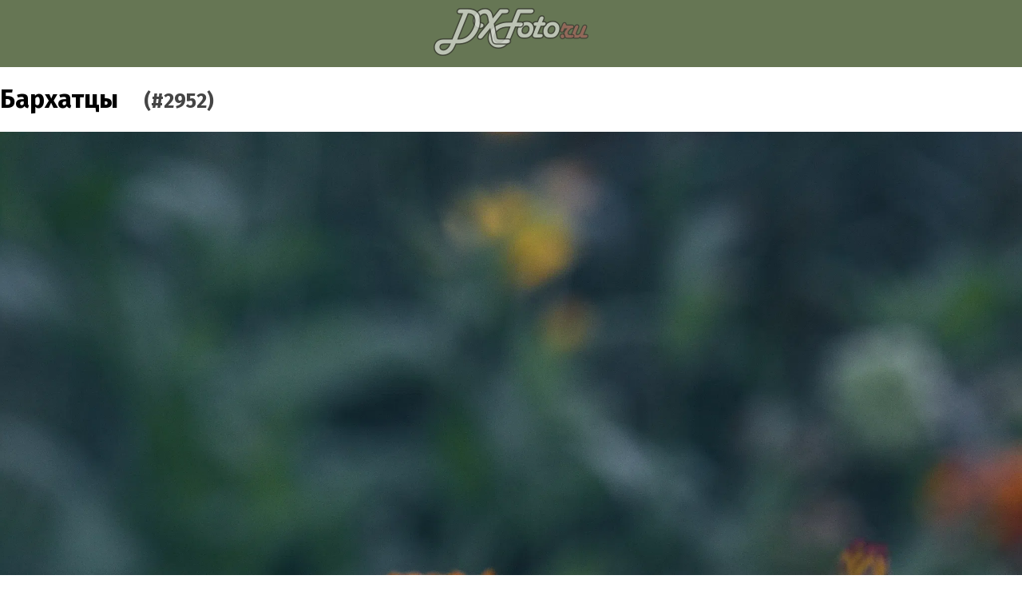

--- FILE ---
content_type: text/html
request_url: https://amp.dxfoto.ru/2023/09/12.html
body_size: 2371
content:
<!DOCTYPE html>
<html amp lang="ru">
  <head>
    <meta charset="utf-8">
    <title>
      
        
          2023-09-12 •
        
        Бархатцы •
      
      dxfoto.ru – ежедневная картинка
    </title>
    <link rel="canonical" href="https://www.dxfoto.ru/2023/09/12.html">
    <meta name="viewport" content="width=device-width,minimum-scale=1,initial-scale=1">
    <style amp-boilerplate>body{-webkit-animation:-amp-start 8s steps(1,end) 0s 1 normal both;-moz-animation:-amp-start 8s steps(1,end) 0s 1 normal both;-ms-animation:-amp-start 8s steps(1,end) 0s 1 normal both;animation:-amp-start 8s steps(1,end) 0s 1 normal both}@-webkit-keyframes -amp-start{from{visibility:hidden}to{visibility:visible}}@-moz-keyframes -amp-start{from{visibility:hidden}to{visibility:visible}}@-ms-keyframes -amp-start{from{visibility:hidden}to{visibility:visible}}@-o-keyframes -amp-start{from{visibility:hidden}to{visibility:visible}}@keyframes -amp-start{from{visibility:hidden}to{visibility:visible}}</style><noscript><style amp-boilerplate>body{-webkit-animation:none;-moz-animation:none;-ms-animation:none;animation:none}</style></noscript>
    <script async src="https://cdn.ampproject.org/v0.js"></script>
    <script async custom-element="amp-analytics" src="https://cdn.ampproject.org/v0/amp-analytics-0.1.js"></script>
    
      



<!-- opengraph -->
<meta property="og:url" content="https://www.dxfoto.ru/2023/09/12.html">
<meta property="og:locale" content="ru_RU">
<meta property="og:type" content="article">
<meta property="og:title" content="Бархатцы">
<meta property="og:description" content="Бархатцы и утренняя мрачность.">
<meta property="og:image" content="https://img.dxfoto.ru/m/.webp">
<meta property="og:locale" content="ru_RU">
<meta property="og:rich_attachment" content="true">
<meta property="article:publisher" content="https://www.facebook.com/dxfoto.ru">
<meta property="og:site_name" content="dxfoto.ru">


  <meta property="article:tag" content="растения">

  <meta property="article:tag" content="сложноцветные">

  <meta property="article:tag" content="бархатцы">


  <meta property="og:image:width" content="1024">


  
  
  
  
  <meta property="og:image:height" content="1533">

<meta property="fb:app_id" content="1658389201145827" />

<!-- twitter card -->
<meta name="twitter:card" content="summary_large_image">
<meta name="twitter:site" content="@dxfoto_ru">

  <meta property="article:author" content="https://www.facebook.com/xenia.selkova">
  <link rel="author" href="https://plus.google.com/102132620692092060444">

<meta name="twitter:title" content="Бархатцы">
<meta name="twitter:description" content="Бархатцы и утренняя мрачность.">
<meta name="twitter:image" content="https://img.dxfoto.ru/m/.webp">
<!-- vk -->
<meta name="title" content="Бархатцы">
<meta name="description" content="Бархатцы и утренняя мрачность.">
<link rel="image_src" href="https://img.dxfoto.ru/m/.webp">

    
    <link href="https://fonts.googleapis.com/css?family=Fira+Sans:400,300,300italic,400italic,700,700italic&subset=latin,cyrillic" rel="stylesheet" type="text/css" />
    <link href="https://fonts.googleapis.com/icon?family=Material+Icons" rel="stylesheet">
    <style amp-custom>
      body {
        width: auto;
        margin: 0;
        padding: 0;
        font-family: 'Fira Sans', sans-serif;
      }
      header {
        background-color: #667654;
        padding: 10px;
        text-align: center;
      }
      h1 small {
        font-size: 0.8em;
        color: #454545;
      }
      a {
        color: #b25d5d;
      }
      .meta {
        font-size: 0.9em;
        color: #343434;
        padding-top: 8px;
        padding-bottom: 8px;
        margin-top: 8px;
        margin-bottom: 8px;
        border-top: 1px solid #454545;
        border-bottom: 1px solid #454545;
      }
      .meta > span {
        margin-right: 16px;
        white-space: nowrap;
      }
      i.material-icons {
        vertical-align: middle;
      }
      .gear span:after {
        content: ", ";
      }

      .gear span:last-child:after {
        content: none;
      }
      footer {
        background-color: #b25d5d;
        color: #f0f0f0;
        font-size: 0.8em;
      }
      footer a {
        color: #c0c0c0;
      }
    </style>
  </head>
  <body>
    <header>
      <amp-img src="/logo_60.png" width="194" height="60" alt="dxfoto.ru logo" layout="fixed"></amp-img>
    </header>
    





<h1>Бархатцы&emsp;<small>(#2952)</small></h1>
<amp-img src="https://img.dxfoto.ru/l/2023/09/2023-09-12.webp" alt="Бархатцы" width="2048" height="3066" layout="responsive">
  <amp-img fallback src="https://img.dxfoto.ru/l/2023/09/2023-09-12.jpg" alt="Бархатцы" width="2048" height="3066" layout="responsive"></amp-img>
</amp-img>
<p>Бархатцы и утренняя мрачность.</p>


<div class="meta">
  <span class="author"><i class="material-icons md-18">face</i> К.С.</span>
  <span class="date"><i class="material-icons md-18">today</i> 2023-09-11</span>
  <span class="gear">
    <i class="material-icons md-18">photo_camera</i>
    
      
      <span>Canon 70D</span>
    
      
      <span>Canon EF-S 55-250mm 1:4-5.6 IS STM</span>
    
  </span>
  
    <span class="tech"><i class="material-icons md-18">camera</i> f/11.0 1/200s ISO320 200.0</span>
  
</div>
<div class="links">
  
    <div><i class="material-icons md-18">chevron_left</i> <a href="/2023/09/11.html">2023-09-11 &mdash; Кот</a></div>
  
  
    <div><i class="material-icons md-18">chevron_right</i> <a href="/2023/09/13.html">2023-09-13 &mdash; Папоротник</a></div>
  
</div>
<script type="application/ld+json">
  {
    "@context" : "http://schema.org",
    "@type" : "Article",
    "name" : "Бархатцы",
    "datePublished" : "2023-09-12T00:00:00+00:00",
    "image": {
      "@type": "ImageObject",
      "url": "https://img.dxfoto.ru/l/2023/09/2023-09-12.webp",
      "height": 3066,
      "width": 2048
    },
    "articleBody" : "Бархатцы и утренняя мрачность.",
    "headline" : "Бархатцы",
    "author": {
      "@type": "Person",
      "name": "К.С."
    },
    "publisher": {
      "@type": "Organization",
      "name": "dxfoto.ru",
      "logo": {
        "@type": "ImageObject",
        "url": "https://www.dxfoto.ru/logo_60.jpg",
        "width": 194,
        "height": 60
      }
    },
    "mainEntityOfPage":{
      "@type":"WebPage",
      "@id":"https://www.dxfoto.ru/2023/09/12.html"
    },
    "dateModified": "2023-09-12T00:00:00+00:00"
  }
</script>

    <footer>
      <p><strong>dxfoto.ru – ежедневная картинка</strong>. Дарим по картинке в день из наших архивов.</p>
      <p>Если не указано иное, все картинки распространяются на условиях лицензии
        <a rel="license" href="http://creativecommons.org/licenses/by/4.0/">Creative Commons Attribution (CC-BY)</a>.
        Если вам нужны картинки в исходном качестве &mdash; пишите на <em>hires [at] dxfoto [dot] ru</em>.</p>
      <p>Версия для AMP. Открыть <a href="https://www.dxfoto.ru/2023/09/12.html">полную версию</a>.
    </footer>
    <!-- ga -->
    <amp-analytics type="googleanalytics">
      <script type="application/json">
      {
        "vars": {
          "account": "UA-3768603-1"
        },
        "triggers": {
          "default pageview": {
            "on": "visible",
            "request": "pageview",
            "vars": {
              "title": "Бархатцы"
            }
          }
        }
      }
      </script>
    </amp-analytics>
    <!-- metrika -->
    <amp-analytics type="metrika">
      <script type="application/json">
      {
        "vars": {
          "counterId": "50351269"
        }
      }
      </script>
    </amp-analytics>
  </body>
</html>
